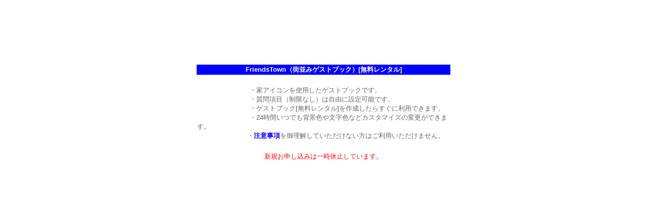

--- FILE ---
content_type: text/html
request_url: http://www.finitojapan.com/free_bbs5.htm
body_size: 1594
content:
<!DOCTYPE HTML PUBLIC "-//W3C//DTD HTML 4.0 Transitional//EN">
<HTML><HEAD><TITLE>ゲストブック無料レンタル</TITLE>
<META content="text/html; charset=Shift_JIS" http-equiv=Content-Type>
<meta name="description" content="CGI、無料、無料掲示板、無料カウンタ、無料メールアカウント、無料ホームページスペース、 無料チャット、レンタル、ゲーム、アクセスアップ、検索エンジン、登録代行">
<meta name="keywords" content="CGI,無料,無料チャット,無料ホームページ,無料掲示板,その他無料,無料リンク集,ゲーム,レンタル,アクセスアップ,検索エンジン,登録代行">
<META name="GENERATOR" content="IBM HomePage Builder 2001 V5.0.0 for Windows">
<style type="text/css">
<!--
a:link    { text-decoration:none; color:#0000ff ;}			
a:visited { text-decoration:none; color:#0000ff ;}	
a:active  { text-decoration:none; color:#FFFFFF ;}
input,text {background-color:#F5F5F5;font-size:10pt;color:#808080; }
select {background-color:#F5F5F5;font-size:10pt;color:#808080;}
textarea {background-color:#F5F5F5;font-size:10pt;color:#808080;}
input,select,textarea,text {border-top:1px solid #808080;border-left:1px solid #808080;border-bottom:1px solid #808080;border-right:1px solid #808080; }
body,tr,td { font-size: 10pt;BACKGROUND-attachment:fixed;font-family:verdana,"MS UI Gothic",Osaka,chicago,Arial,Helvetica,'ＭＳ Ｐゴシック'; }
BODY { scrollbar-arrow-color:#808080; scrollbar-face-color: #F2F4F4; scrollbar-base-color:#F2F4F4;scrollbar-darkshadow-color:#F2F4F4;scrollbar-shadow-color:#808080;scrollbar-highlight-color:#808080; scrollbar-track-color: #F2F4F4; }
-->
</style>
</HEAD>
<BODY text="#666666" vlink="#0000ff" alink="#0000ff" link="#0000ff" bgcolor="#ffffff">
<P align="center"><script type="text/javascript"><!--
google_ad_client = "pub-7452892124352274";
google_alternate_ad_url = "http://www.finito-web.net/banner2/index.shtml";
google_ad_width = 728;
google_ad_height = 90;
google_ad_format = "728x90_as";
google_ad_type = "text";
google_ad_channel ="";
google_color_border = "336699";
google_color_bg = "FFFFFF";
google_color_link = "0000FF";
google_color_url = "008000";
google_color_text = "000000";
//--></script>
<script type="text/javascript"
  src="http://pagead2.googlesyndication.com/pagead/show_ads.js">
</script></P>
<CENTER><BR>
<TABLE>
  <TBODY>
    <TR>
      <TD align="middle" width="500" bgcolor="#0000ff"><FONT color="#ffffff"><B>FriendsTown（街並みゲストブック）[無料レンタル]</B></FONT></TD>
    </TR>
  </TBODY>
</TABLE>
<BR>
<CENTER>
<TABLE cellspacing="0" cellpadding="5" border="0">
  <TBODY>
    <TR>
      <TD align="left" width="500">　　　　　　　　・家アイコンを使用したゲストブックです。<BR>
      　　　　　　　　・質問項目（制限なし）は自由に設定可能です。<BR>
      　　　　　　　　・ゲストブック[無料レンタル]を作成したらすぐに利用できます。<BR>
      　　　　　　　　・24時間いつでも背景色や文字色などカスタマイズの変更ができます。<BR>
      　　　　　 　　 ・<A href="http://www.finitojapan.com/index6.htm" target="_blank"><B>注意事項</B></A>を御理解していただけない方はご利用いただけません。</TD>
    </TR>
  </TBODY>
</TABLE>
<BR>
<TABLE>
  <TBODY>
    <TR>
      <TD><FONT color="#ff0000">新規お申し込みは一時休止しています。</FONT></TD>
    </TR>
  </TBODY>
</TABLE>
</CENTER></CENTER>
<P><BR>
</P>
</BODY>
</HTML>


--- FILE ---
content_type: text/html; charset=utf-8
request_url: https://www.google.com/recaptcha/api2/aframe
body_size: 267
content:
<!DOCTYPE HTML><html><head><meta http-equiv="content-type" content="text/html; charset=UTF-8"></head><body><script nonce="X8Et_zmLIVEniVnVQaM4qw">/** Anti-fraud and anti-abuse applications only. See google.com/recaptcha */ try{var clients={'sodar':'https://pagead2.googlesyndication.com/pagead/sodar?'};window.addEventListener("message",function(a){try{if(a.source===window.parent){var b=JSON.parse(a.data);var c=clients[b['id']];if(c){var d=document.createElement('img');d.src=c+b['params']+'&rc='+(localStorage.getItem("rc::a")?sessionStorage.getItem("rc::b"):"");window.document.body.appendChild(d);sessionStorage.setItem("rc::e",parseInt(sessionStorage.getItem("rc::e")||0)+1);localStorage.setItem("rc::h",'1769562363860');}}}catch(b){}});window.parent.postMessage("_grecaptcha_ready", "*");}catch(b){}</script></body></html>